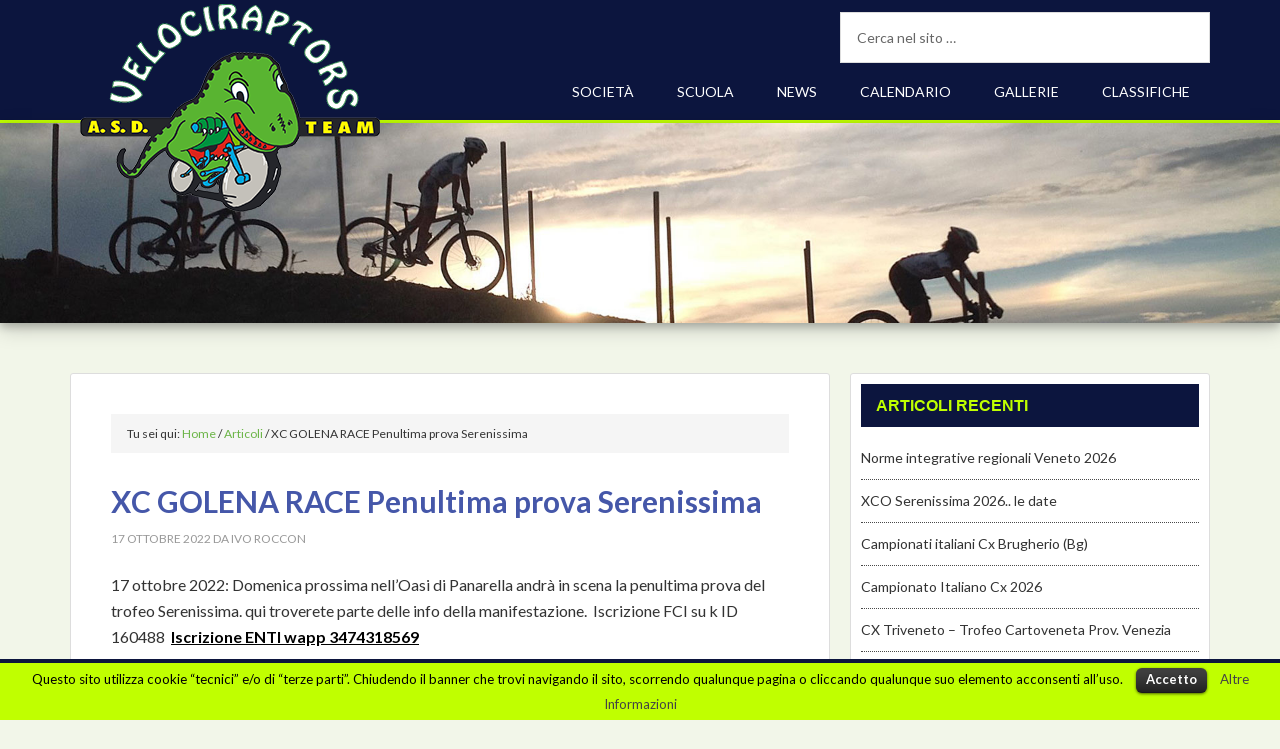

--- FILE ---
content_type: text/html; charset=UTF-8
request_url: https://www.velociraptors.it/xc-golena-race-penultima-prova-serenissima/
body_size: 7948
content:
<!DOCTYPE html>
<html lang="it-IT">
<head >
<meta charset="UTF-8" />
<title>ASD Velociraptors Team -   XC GOLENA RACE Penultima prova Serenissima</title><meta name="robots" content="noodp,noydir" />
<meta name="viewport" content="width=device-width, initial-scale=1" />
<link rel="alternate" type="application/rss+xml" title="ASD Velociraptors Team &raquo; Feed" href="https://www.velociraptors.it/feed/" />
<link rel="alternate" type="application/rss+xml" title="ASD Velociraptors Team &raquo; Feed dei commenti" href="https://www.velociraptors.it/comments/feed/" />
<link rel="canonical" href="https://www.velociraptors.it/xc-golena-race-penultima-prova-serenissima/" />
		<script type="text/javascript">
			window._wpemojiSettings = {"baseUrl":"https:\/\/s.w.org\/images\/core\/emoji\/72x72\/","ext":".png","source":{"concatemoji":"https:\/\/www.velociraptors.it\/mtb\/wp-includes\/js\/wp-emoji-release.min.js?ver=4.4.34"}};
			!function(e,n,t){var a;function i(e){var t=n.createElement("canvas"),a=t.getContext&&t.getContext("2d"),i=String.fromCharCode;return!(!a||!a.fillText)&&(a.textBaseline="top",a.font="600 32px Arial","flag"===e?(a.fillText(i(55356,56806,55356,56826),0,0),3e3<t.toDataURL().length):"diversity"===e?(a.fillText(i(55356,57221),0,0),t=a.getImageData(16,16,1,1).data,a.fillText(i(55356,57221,55356,57343),0,0),(t=a.getImageData(16,16,1,1).data)[0],t[1],t[2],t[3],!0):("simple"===e?a.fillText(i(55357,56835),0,0):a.fillText(i(55356,57135),0,0),0!==a.getImageData(16,16,1,1).data[0]))}function o(e){var t=n.createElement("script");t.src=e,t.type="text/javascript",n.getElementsByTagName("head")[0].appendChild(t)}t.supports={simple:i("simple"),flag:i("flag"),unicode8:i("unicode8"),diversity:i("diversity")},t.DOMReady=!1,t.readyCallback=function(){t.DOMReady=!0},t.supports.simple&&t.supports.flag&&t.supports.unicode8&&t.supports.diversity||(a=function(){t.readyCallback()},n.addEventListener?(n.addEventListener("DOMContentLoaded",a,!1),e.addEventListener("load",a,!1)):(e.attachEvent("onload",a),n.attachEvent("onreadystatechange",function(){"complete"===n.readyState&&t.readyCallback()})),(a=t.source||{}).concatemoji?o(a.concatemoji):a.wpemoji&&a.twemoji&&(o(a.twemoji),o(a.wpemoji)))}(window,document,window._wpemojiSettings);
		</script>
		<style type="text/css">
img.wp-smiley,
img.emoji {
	display: inline !important;
	border: none !important;
	box-shadow: none !important;
	height: 1em !important;
	width: 1em !important;
	margin: 0 .07em !important;
	vertical-align: -0.1em !important;
	background: none !important;
	padding: 0 !important;
}
</style>
<link rel='stylesheet' id='genesis-simple-share-plugin-css-css'  href='//www.velociraptors.it/mtb/wp-content/plugins/genesis-simple-share/lib/css/share.css?ver=0.1.0' type='text/css' media='all' />
<link rel='stylesheet' id='genesis-simple-share-genericons-css-css'  href='//www.velociraptors.it/mtb/wp-content/plugins/genesis-simple-share/lib/css/genericons.css?ver=0.1.0' type='text/css' media='all' />
<link rel='stylesheet' id='outreach-pro-theme-css'  href='https://www.velociraptors.it/mtb/wp-content/themes/outreach-pro/style.css?ver=3.1' type='text/css' media='all' />
<link rel='stylesheet' id='cookielawinfo-style-css'  href='https://www.velociraptors.it/mtb/wp-content/plugins/cookie-law-info/css/cli-style.css?ver=1.5.3' type='text/css' media='all' />
<link rel='stylesheet' id='wpfront-scroll-top-css'  href='https://www.velociraptors.it/mtb/wp-content/plugins/wpfront-scroll-top/css/wpfront-scroll-top.css?ver=1.4.4' type='text/css' media='all' />
<link rel='stylesheet' id='dashicons-css'  href='https://www.velociraptors.it/mtb/wp-includes/css/dashicons.min.css?ver=4.4.34' type='text/css' media='all' />
<link rel='stylesheet' id='google-fonts-css'  href='//fonts.googleapis.com/css?family=Lato%3A400%2C700&#038;ver=3.1' type='text/css' media='all' />
<script type='text/javascript' src='https://www.velociraptors.it/mtb/wp-includes/js/jquery/jquery.js?ver=1.11.3'></script>
<script type='text/javascript' src='https://www.velociraptors.it/mtb/wp-includes/js/jquery/jquery-migrate.min.js?ver=1.2.1'></script>
<script type='text/javascript' src='//www.velociraptors.it/mtb/wp-content/plugins/genesis-simple-share/lib/sharrre/jquery.sharrre.min.js?ver=0.1.0'></script>
<script type='text/javascript' src='https://www.velociraptors.it/mtb/wp-content/plugins/cookie-law-info/js/cookielawinfo.js?ver=1.5.3'></script>
<script type='text/javascript' src='https://www.velociraptors.it/mtb/wp-content/plugins/wpfront-scroll-top/js/wpfront-scroll-top.js?ver=1.4.4'></script>
<script type='text/javascript' src='https://www.velociraptors.it/mtb/wp-content/themes/outreach-pro/js/responsive-menu.js?ver=1.0.0'></script>
<link rel='https://api.w.org/' href='https://www.velociraptors.it/wp-json/' />
<link rel="EditURI" type="application/rsd+xml" title="RSD" href="https://www.velociraptors.it/mtb/xmlrpc.php?rsd" />
<link rel="alternate" type="application/json+oembed" href="https://www.velociraptors.it/wp-json/oembed/1.0/embed?url=https%3A%2F%2Fwww.velociraptors.it%2Fxc-golena-race-penultima-prova-serenissima%2F" />
<link rel="alternate" type="text/xml+oembed" href="https://www.velociraptors.it/wp-json/oembed/1.0/embed?url=https%3A%2F%2Fwww.velociraptors.it%2Fxc-golena-race-penultima-prova-serenissima%2F&#038;format=xml" />
<link rel="Shortcut Icon" href="https://www.velociraptors.it/mtb/wp-content/themes/outreach-pro/images/favicon.ico" type="image/x-icon" />
<!--[if lt IE 9]><script src="https://www.velociraptors.it/mtb/wp-content/themes/genesis/lib/js/html5shiv.min.js"></script><![endif]-->
</head>
<body class="single single-post postid-4793 single-format-standard content-sidebar" itemscope itemtype="http://schema.org/WebPage"><div class="site-container"><header class="site-header" itemscope itemtype="http://schema.org/WPHeader"><div class="wrap"><div class="title-area"><p class="site-title" itemprop="headline"><a href="https://www.velociraptors.it/">ASD Velociraptors Team</a></p><p class="site-description" itemprop="description">Torre di Mosto Venezia</p></div><div class="widget-area header-widget-area"><section id="search-3" class="widget widget_search"><div class="widget-wrap"><form class="search-form" itemprop="potentialAction" itemscope itemtype="http://schema.org/SearchAction" method="get" action="https://www.velociraptors.it/" role="search"><meta itemprop="target" content="https://www.velociraptors.it/?s={s}"/><input itemprop="query-input" type="search" name="s" placeholder="Cerca nel sito &#x2026;" /><input type="submit" value="Cerca"  /></form></div></section>
</div><a href="/"><div id="sopra"></div></a></div></header><nav class="nav-primary" itemscope itemtype="http://schema.org/SiteNavigationElement"><div class="wrap"><ul id="menu-principale" class="menu genesis-nav-menu menu-primary"><li id="menu-item-64" class="menu-item menu-item-type-custom menu-item-object-custom menu-item-has-children menu-item-64"><a href="#" itemprop="url"><span itemprop="name">Società</span></a>
<ul class="sub-menu">
	<li id="menu-item-52" class="menu-item menu-item-type-post_type menu-item-object-page menu-item-52"><a href="https://www.velociraptors.it/storia/" itemprop="url"><span itemprop="name">Storia</span></a></li>
	<li id="menu-item-1166" class="menu-item menu-item-type-post_type menu-item-object-page menu-item-1166"><a href="https://www.velociraptors.it/sede-2/" itemprop="url"><span itemprop="name">Sede e Contatti</span></a></li>
	<li id="menu-item-51" class="menu-item menu-item-type-post_type menu-item-object-page menu-item-51"><a href="https://www.velociraptors.it/direttivo/" itemprop="url"><span itemprop="name">Palmares</span></a></li>
	<li id="menu-item-46" class="menu-item menu-item-type-post_type menu-item-object-page menu-item-46"><a href="https://www.velociraptors.it/atleti/" itemprop="url"><span itemprop="name">La Divisa</span></a></li>
	<li id="menu-item-163" class="menu-item menu-item-type-post_type menu-item-object-page menu-item-163"><a href="https://www.velociraptors.it/codice-norba/" itemprop="url"><span itemprop="name">Codice NORBA</span></a></li>
</ul>
</li>
<li id="menu-item-157" class="menu-item menu-item-type-custom menu-item-object-custom menu-item-has-children menu-item-157"><a href="#" itemprop="url"><span itemprop="name">Scuola</span></a>
<ul class="sub-menu">
	<li id="menu-item-158" class="menu-item menu-item-type-post_type menu-item-object-page menu-item-158"><a href="https://www.velociraptors.it/presentazione/" itemprop="url"><span itemprop="name">Presentazione</span></a></li>
	<li id="menu-item-159" class="menu-item menu-item-type-post_type menu-item-object-page menu-item-159"><a href="https://www.velociraptors.it/regolamento/" itemprop="url"><span itemprop="name">Regolamento</span></a></li>
</ul>
</li>
<li id="menu-item-3699" class="menu-item menu-item-type-custom menu-item-object-custom menu-item-has-children menu-item-3699"><a href="#" itemprop="url"><span itemprop="name">News</span></a>
<ul class="sub-menu">
	<li id="menu-item-60" class="menu-item menu-item-type-taxonomy menu-item-object-category current-post-ancestor current-menu-parent current-post-parent menu-item-60"><a href="https://www.velociraptors.it/category/articoli/" itemprop="url"><span itemprop="name">Generali</span></a></li>
	<li id="menu-item-285" class="menu-item menu-item-type-taxonomy menu-item-object-category menu-item-285"><a href="https://www.velociraptors.it/category/scuola/" itemprop="url"><span itemprop="name">Scuola</span></a></li>
</ul>
</li>
<li id="menu-item-124" class="menu-item menu-item-type-post_type menu-item-object-page menu-item-124"><a href="https://www.velociraptors.it/calendario/" itemprop="url"><span itemprop="name">Calendario</span></a></li>
<li id="menu-item-88" class="menu-item menu-item-type-taxonomy menu-item-object-category menu-item-88"><a href="https://www.velociraptors.it/category/galleria/" itemprop="url"><span itemprop="name">Gallerie</span></a></li>
<li id="menu-item-161" class="menu-item menu-item-type-custom menu-item-object-custom menu-item-has-children menu-item-161"><a href="#" itemprop="url"><span itemprop="name">Classifiche</span></a>
<ul class="sub-menu">
	<li id="menu-item-615" class="menu-item menu-item-type-post_type menu-item-object-page menu-item-615"><a href="https://www.velociraptors.it/classifiche/" itemprop="url"><span itemprop="name">Classifiche</span></a></li>
</ul>
</li>
</ul></div></nav><div class="soliloquy-outer-container" data-soliloquy-loaded="0"><div aria-live="polite" id="soliloquy-container-3709" class="soliloquy-container soliloquy-transition-fade soliloquy-fade soliloquy-controls-active soliloquy-arrows-active  soliloquy-theme-base" style="max-width:1920px;max-height:300px;margin:0 auto 0px;max-width:100%;max-height:none;"><ul id="soliloquy-3709" class="soliloquy-slider soliloquy-slides soliloquy-wrap soliloquy-clear"><li aria-hidden="true" class="soliloquy-item soliloquy-item-1 soliloquy-id-3710 soliloquy-image-slide" draggable="false" style="list-style:none;"><img id="soliloquy-image-3710" class="soliloquy-image soliloquy-image-1" src="https://www.velociraptors.it/mtb/wp-content/uploads/2016/03/squadra-mountain-bike.jpg" alt="squadra-mountain-bike" data-soliloquy-src-mobile="https://www.velociraptors.it/mtb/wp-content/uploads/2016/03/squadra-mountain-bike.jpg" /></li></ul></div><noscript><style type="text/css" scoped>#soliloquy-container-3709{opacity:1}#soliloquy-container-3709 li > .soliloquy-caption{display:none}#soliloquy-container-3709 li:first-child > .soliloquy-caption{display:block}</style><div class="soliloquy-no-js" style="display:none;visibility:hidden;height:0;line-height:0;opacity:0;"><img class="soliloquy-image soliloquy-no-js-image" src="https://www.velociraptors.it/mtb/wp-content/uploads/2016/03/squadra-mountain-bike.jpg" alt="squadra-mountain-bike" /></div></noscript></div><div class="site-inner"><div class="wrap"><div class="content-sidebar-wrap"><main class="content"><div class="breadcrumb" itemscope itemtype="http://schema.org/BreadcrumbList">Tu sei qui: <span class="breadcrumb-link-wrap" itemprop="itemListElement" itemscope itemtype="http://schema.org/ListItem"><a href="https://www.velociraptors.it/" itemprop="item"><span itemprop="name">Home</span></a></span> <span aria-label="breadcrumb separator">/</span> <span class="breadcrumb-link-wrap" itemprop="itemListElement" itemscope itemtype="http://schema.org/ListItem"><a href="https://www.velociraptors.it/category/articoli/" itemprop="item"><span itemprop="name">Articoli</span></a></span> <span aria-label="breadcrumb separator">/</span> XC GOLENA RACE Penultima prova Serenissima</div><article class="post-4793 post type-post status-publish format-standard category-articoli category-evidenza category-senza-categoria entry" itemscope itemtype="http://schema.org/CreativeWork"><header class="entry-header"><h1 class="entry-title" itemprop="headline">XC GOLENA RACE Penultima prova Serenissima</h1> 
<p class="entry-meta"><time class="entry-time" itemprop="datePublished" datetime="2022-10-17T06:36:33+00:00">17 ottobre 2022</time> Da <span class="entry-author" itemprop="author" itemscope itemtype="http://schema.org/Person"><a href="https://www.velociraptors.it/author/ivo/" class="entry-author-link" itemprop="url" rel="author"><span class="entry-author-name" itemprop="name">Ivo Roccon</span></a></span>  </p></header><div class="entry-content" itemprop="text"><p>17 ottobre 2022: Domenica prossima nell&#8217;Oasi di Panarella andrà in scena la penultima prova del trofeo Serenissima. qui troverete parte delle info della manifestazione.  Iscrizione FCI su k ID 160488  <span style="text-decoration: underline; color: #000000;"><strong>Iscrizione ENTI wapp 3474318569</strong></span></p>
<p><span style="text-decoration: underline; color: #000000;"> </span><a href="http://www.velociraptors.it/mtb/wp-content/uploads/2022/10/IMG-20221017-WA0006.jpg" rel="attachment wp-att-4795"><img class="alignnone size-medium wp-image-4795" src="http://www.velociraptors.it/mtb/wp-content/uploads/2022/10/IMG-20221017-WA0006-211x300.jpg" alt="IMG-20221017-WA0006" width="211" height="300" srcset="https://www.velociraptors.it/mtb/wp-content/uploads/2022/10/IMG-20221017-WA0006-211x300.jpg 211w, https://www.velociraptors.it/mtb/wp-content/uploads/2022/10/IMG-20221017-WA0006-721x1024.jpg 721w, https://www.velociraptors.it/mtb/wp-content/uploads/2022/10/IMG-20221017-WA0006.jpg 1079w" sizes="(max-width: 211px) 100vw, 211px" /></a> <a href="http://www.velociraptors.it/mtb/wp-content/uploads/2022/10/CRONO-PROGRAMMA-TIPO.pdf" rel="">CRONO PROGRAMMA TIPO</a></p>
<p>Classifiche di giornata</p>
<p><a href="http://www.velociraptors.it/mtb/wp-content/uploads/2022/10/Classifica-gara-1-Junior-Master-e-Donne-Xc-golena-race.pdf" rel="">Classifica gara 1 Junior Master e Donne Xc golena race</a></p>
<p><a href="http://www.velociraptors.it/mtb/wp-content/uploads/2022/10/Classifica-Gara-2-Open-Master-Xc-golena-Race.pdf" rel="">Classifica Gara 2 Open Master Xc golena Race</a></p>
<p><a href="http://www.velociraptors.it/mtb/wp-content/uploads/2022/10/Classifiche-gara-3-Giovanile-Xc-golena-Race.pdf" rel="">Classifiche gara 3 Giovanile Xc golena Race</a></p>
<p>&nbsp;</p>
<p>seguiranno Liste iscritti e classifiche da sabato 22 p.v.</p>
<p><a href="http://www.velociraptors.it/mtb/wp-content/uploads/2022/10/Lista-iscritti-Giovanile-XC-Golena-Race.pdf" rel="">Lista iscritti Giovanile XC Golena Race</a></p>
<p><a href="http://www.velociraptors.it/mtb/wp-content/uploads/2022/10/lista-iscritti-Open-Master-XC-Golena-Race.pdf" rel="">lista iscritti Open Master XC Golena Race</a></p>
<p><a href="http://www.velociraptors.it/mtb/wp-content/uploads/2022/10/elenco_squadre-2.pdf" rel="">elenco_squadre</a></p>
<p>&nbsp;</p>
<p>&nbsp;</p>
<p>&nbsp;</p>
<header>
<h1>CROSS COUNTRY DELLA GOLENA &#8211; I TROFEO GIOVANNI GROTTO</h1>
<h2>Corsa singola</h2>
<p><label>Ritrovo:</label>PANARELLA DI PAPOZZE &#8211; CIRCOLO NOI &#8211; VIA GIACOMO &#8211; PANARELLA FRAZ. DI PAPOZZE H:07:30</p>
</header>
<div class="inactive">
<p><label>Descrizione:</label>PERCORSO DI CIRCA 8 KM STERRATO DA PERCORRERE PIU&#8217; VOLTE A SECONDA DELLE CATEGORIE CON DIVERSI SALISCENDI, RICAVATO NELLA GOLENA DEL PO</p>
<p><label>Partenza:</label>OASI PANARELLA H:09:00</p>
<p><label>Arrivo:</label>OASI PANARELLA H:13:00</p>
<p><label>Verifica Licenze:</label>dalle ore 07:30 fino ad un ora dalla partenza del proprio raggruppamento</p>
<p><label>Riunione DS: </label>presso segreteria gara ore 08:30</p>
<p><label>Servizi:</label>E&#8217; PREVISTO RISTORO FINALE</p>
<p>Partenza 1 ore 09.00: junior, master 5-6-7-8, donne open, donne junior, donne master &#8211; (3 GIRI)      Partenza 2 ore 10.30: open maschile, Elite sport, master 1-2-3-4 &#8211; (4 GIRI)                                    Partenza 3 ore 12.15 esordienti 1°-2° donne esordienti, allievi 1°-2° donne allieve (2 GIRI)</p>
</div>
<p>&nbsp;</p>
<div class="share-after share-filled share-small" id="share-after-4793"><div class="googlePlus" id="googleplus-after-4793" data-url="https://www.velociraptors.it/xc-golena-race-penultima-prova-serenissima/" data-urlalt="https://www.velociraptors.it/?p=4793" data-text="XC GOLENA RACE Penultima prova Serenissima" data-title="Share"></div><div class="facebook" id="facebook-after-4793" data-url="https://www.velociraptors.it/xc-golena-race-penultima-prova-serenissima/" data-urlalt="https://www.velociraptors.it/?p=4793" data-text="XC GOLENA RACE Penultima prova Serenissima" data-title="Share"></div><div class="twitter" id="twitter-after-4793" data-url="https://www.velociraptors.it/xc-golena-race-penultima-prova-serenissima/" data-urlalt="https://www.velociraptors.it/?p=4793" data-text="XC GOLENA RACE Penultima prova Serenissima" data-title="Tweet"></div></div>
			<script type='text/javascript'>
				jQuery(document).ready(function($) {
					$('#googleplus-after-4793').sharrre({
										  share: {
										    googlePlus: true
										  },
										  urlCurl: 'https://www.velociraptors.it/mtb/wp-content/plugins/genesis-simple-share/lib/sharrre/sharrre.php',
										  enableHover: false,
										  enableTracking: true,
										  buttons: {  },
										  click: function(api, options){
										    api.simulateClick();
										    api.openPopup('googlePlus');
										  }
										});
$('#facebook-after-4793').sharrre({
										  share: {
										    facebook: true
										  },
										  urlCurl: 'https://www.velociraptors.it/mtb/wp-content/plugins/genesis-simple-share/lib/sharrre/sharrre.php',
										  enableHover: false,
										  enableTracking: true,
										  buttons: {  },
										  click: function(api, options){
										    api.simulateClick();
										    api.openPopup('facebook');
										  }
										});
$('#twitter-after-4793').sharrre({
										  share: {
										    twitter: true
										  },
										  urlCurl: 'https://www.velociraptors.it/mtb/wp-content/plugins/genesis-simple-share/lib/sharrre/sharrre.php',
										  enableHover: false,
										  enableTracking: true,
										  buttons: {  },
										  click: function(api, options){
										    api.simulateClick();
										    api.openPopup('twitter');
										  }
										});

				});
		</script></div><footer class="entry-footer"><p class="entry-meta"><span class="entry-categories">Archiviato in: <a href="https://www.velociraptors.it/category/articoli/" rel="category tag">Articoli</a>, <a href="https://www.velociraptors.it/category/evidenza/" rel="category tag">In Evidenza</a>, <a href="https://www.velociraptors.it/category/senza-categoria/" rel="category tag">Senza categoria</a></span> </p></footer></article></main><aside class="sidebar sidebar-primary widget-area" role="complementary" aria-label="Sidebar Principale" itemscope itemtype="http://schema.org/WPSideBar">		<section id="recent-posts-3" class="widget widget_recent_entries"><div class="widget-wrap">		<h4 class="widget-title widgettitle">Articoli Recenti</h4>
		<ul>
					<li>
				<a href="https://www.velociraptors.it/norme-integrative-regionali-veneto-2026/">Norme integrative regionali Veneto 2026</a>
						</li>
					<li>
				<a href="https://www.velociraptors.it/xco-serenissima-2026-le-date/">XCO Serenissima 2026.. le date</a>
						</li>
					<li>
				<a href="https://www.velociraptors.it/campionati-italiani-cx-brugherio-bg/">Campionati italiani Cx Brugherio (Bg)</a>
						</li>
					<li>
				<a href="https://www.velociraptors.it/campionato-italiano-cx-2026/">Campionato Italiano Cx 2026</a>
						</li>
					<li>
				<a href="https://www.velociraptors.it/cx-triveneto-trofeo-cartoveneta-prov-venezia/">CX Triveneto &#8211; Trofeo Cartoveneta Prov. Venezia</a>
						</li>
					<li>
				<a href="https://www.velociraptors.it/cx-legnago-bike-gara-nazionale-21-dic-25/">CX Legnago Bike  Gara Nazionale 21 dic. 25</a>
						</li>
					<li>
				<a href="https://www.velociraptors.it/ciclocross-di-s-martino-di-serravalle-bo-30-11-25/">Ciclocross di S.Martino di Serravalle (Bo) 30.11.25</a>
						</li>
					<li>
				<a href="https://www.velociraptors.it/due-giorni-di-sport-in-piemonte-tappa-conclusiva-4-giro-delle-regioni-e-tappa-mastercross/">Due giorni di sport in Piemonte tappa conclusiva 4° Giro delle regioni e tappa Mastercross</a>
						</li>
					<li>
				<a href="https://www.velociraptors.it/ciclocross-dautunno-a-casalecchio-di-reno-bo/">Ciclocross d&#8217;Autunno a Casalecchio di Reno (Bo)</a>
						</li>
					<li>
				<a href="https://www.velociraptors.it/ancora-successi-velociraptors-xco-e-cx/">Ancora successi Velociraptors Xco e CX</a>
						</li>
				</ul>
		</div></section>
		<section id="text-7" class="widget widget_text"><div class="widget-wrap"><h4 class="widget-title widgettitle">Il Video</h4>
			<div class="textwidget"><a href="http://www.velociraptors.it/mtb/?p=130 target="_blank"><img src="http://www.velociraptors.it/images/video.jpg"  border="0" align="middle" /></a></div>
		</div></section>
<section id="adrotate_widgets-7" class="widget widget_adrotate_widgets"><div class="widget-wrap"><h4 class="widget-title widgettitle">Sponsor</h4>
<!-- Either there are no banners, they are disabled or none qualified for this location! --></div></section>
<section id="linkcat-2" class="widget widget_links"><div class="widget-wrap"><h4 class="widget-title widgettitle">Partners</h4>

	<ul class='xoxo blogroll'>
<li><a href="https://www.gistitalia.com/" title="GIST ITALIA">GIST ITALIA</a></li>
<li><a href="http://www.trevisomtb.it">TREVISO MTB</a></li>

	</ul>
</div></section>

</aside></div></div></div><div class="footer-widgets"><div class="wrap"><div class="footer-widgets-1 widget-area"><section id="text-10" class="widget widget_text"><div class="widget-wrap">			<div class="textwidget"><a href="http://www.velociraptors.it/mtb/?page_id=222"><img src="..//images/meteo.jpg" width="223" height="223"  border="0" /></a>
</div>
		</div></section>
</div><div class="footer-widgets-2 widget-area"><section id="text-12" class="widget widget_text"><div class="widget-wrap">			<div class="textwidget"><a href="http://www.velociraptors.it/mtb/?page_id=367"><img src="/images/sede.jpg" width="223" height="223"  border="0" /></a></div>
		</div></section>
</div><div class="footer-widgets-3 widget-area"><section id="text-13" class="widget widget_text"><div class="widget-wrap">			<div class="textwidget"><a href="http://www.velociraptors.it/?cat=8"><img src="/images/gallerie.jpg" width="223" height="223"  border="0" /></a></div>
		</div></section>
</div><div class="footer-widgets-4 widget-area"><section id="text-11" class="widget widget_text"><div class="widget-wrap">			<div class="textwidget"><a href="http://www.velociraptors.it/mtb/?page_id=369"><img src="/images/comune.jpg" width="223" height="223"  border="0" /></a>
</div>
		</div></section>
</div></div></div><footer class="site-footer" itemscope itemtype="http://schema.org/WPFooter"><div class="wrap"><div class="gototop"><a href="/privacy/">Privacy e Cookies</a> - <a href="/web-studio/">Credits </a> - <a href="https://www.velociraptors.it/mtb/wp-login.php">Login</a></div><div class="creds"><p>Copyright &#x000A9;&nbsp;2026<br> ASD Team Velociraptors - Torre di Mosto (VE)<br>
</p></div></div></footer></div><div id="cookie-law-info-bar"><span>Questo sito utilizza cookie “tecnici” e/o di “terze parti”. Chiudendo il banner che trovi navigando il sito, scorrendo qualunque pagina o cliccando qualunque suo elemento acconsenti all’uso.  <a href="#" id="cookie_action_close_header"  class="medium cli-plugin-button cli-plugin-main-button" >Accetto</a> <a href="http://www.velociraptors.it/privacy" id="CONSTANT_OPEN_URL"  class="cli-plugin-main-link"  >Altre Informazioni</a></span></div>		
		<script type="text/javascript">
			//<![CDATA[
			jQuery(document).ready(function() {
				cli_show_cookiebar({
					settings: '{"animate_speed_hide":"500","animate_speed_show":"500","background":"#c0ff00","border":"#0c153e","border_on":true,"button_1_button_colour":"#000","button_1_button_hover":"#000000","button_1_link_colour":"#fff","button_1_as_button":true,"button_2_button_colour":"#333","button_2_button_hover":"#292929","button_2_link_colour":"#444","button_2_as_button":false,"font_family":"inherit","header_fix":false,"notify_animate_hide":true,"notify_animate_show":false,"notify_div_id":"#cookie-law-info-bar","notify_position_horizontal":"right","notify_position_vertical":"bottom","scroll_close":false,"scroll_close_reload":false,"showagain_tab":false,"showagain_background":"#fff","showagain_border":"#000","showagain_div_id":"#cookie-law-info-again","showagain_x_position":"100px","text":"#000","show_once_yn":false,"show_once":"10000"}'
				});
			});
			//]]>
		</script>
		
		


    <div id="wpfront-scroll-top-container"><img src="https://www.velociraptors.it/mtb/wp-content/plugins/wpfront-scroll-top/images/icons/1.png" alt="" /></div>
    <script type="text/javascript">if(typeof wpfront_scroll_top == "function") wpfront_scroll_top({"scroll_offset":100,"button_width":0,"button_height":0,"button_opacity":0.8,"button_fade_duration":200,"scroll_duration":400,"location":1,"marginX":20,"marginY":20,"hide_iframe":false,"auto_hide":false,"auto_hide_after":2});</script><link rel='stylesheet' id='soliloquy-style-css-css'  href='https://www.velociraptors.it/mtb/wp-content/plugins/soliloquy/assets/css/soliloquy.css?ver=2.4.3.8' type='text/css' media='all' />
<script type='text/javascript' src='https://www.velociraptors.it/mtb/wp-includes/js/wp-embed.min.js?ver=4.4.34'></script>
<script type='text/javascript'>
/* <![CDATA[ */
var soliloquy_ajax = {"ajax":"https:\/\/www.velociraptors.it\/mtb\/wp-admin\/admin-ajax.php","ajax_nonce":"1387032dfa"};
/* ]]> */
</script>
<script type='text/javascript' src='https://www.velociraptors.it/mtb/wp-content/plugins/soliloquy/assets/js/min/soliloquy-min.js?ver=2.4.3.8'></script>
            <script type="text/javascript">
                if ( typeof soliloquy_slider === 'undefined' || false === soliloquy_slider ) {soliloquy_slider = {};}var soliloquy_width_3709 = jQuery('#soliloquy-container-3709').width() < 1920 ? 1920 : jQuery('#soliloquy-container-3709').width();jQuery('#soliloquy-container-3709').css('height', Math.round(soliloquy_width_3709/(1920/300))).fadeTo(300, 1);jQuery(document).ready(function($){var soliloquy_container_3709 = $('#soliloquy-container-3709'),soliloquy_3709 = $('#soliloquy-3709'),soliloquy_holder_3709 = $('#soliloquy-3709').find('.soliloquy-preload');if ( 0 !== soliloquy_holder_3709.length ) {var soliloquy_mobile = soliloquyIsMobile(),soliloquy_src_attr = soliloquy_mobile ? 'data-soliloquy-src-mobile' : 'data-soliloquy-src';soliloquy_holder_3709.each(function() {var soliloquy_src = $(this).attr(soliloquy_src_attr);if ( typeof soliloquy_src === 'undefined' || false === soliloquy_src ) {return;}var soliloquy_image = new Image();soliloquy_image.src = soliloquy_src;$(this).attr('src', soliloquy_src).removeAttr(soliloquy_src_attr);});}soliloquy_slider['3709'] = soliloquy_3709.soliloquy({slideSelector: '.soliloquy-item',speed: 400,pause: 5000,auto: 1,keyboard: 1,useCSS: 1,startSlide: 0,autoHover: 0,autoDelay: 0,adaptiveHeight: 1,adaptiveHeightSpeed: 400,infiniteLoop: 1,mode: 'fade',pager: 1,controls: 1,autoControls: 0,autoControlsCombine: 0,nextText: '',prevText: '',startText: '',stopText: '',onSliderLoad: function(currentIndex){soliloquy_container_3709.find('.soliloquy-active-slide').removeClass('soliloquy-active-slide').attr('aria-hidden','true');soliloquy_container_3709.css({'height':'auto','background-image':'none'});if ( soliloquy_container_3709.find('.soliloquy-slider li').size() > 1 ) {soliloquy_container_3709.find('.soliloquy-controls').fadeTo(300, 1);} else {soliloquy_container_3709.find('.soliloquy-controls').addClass('soliloquy-hide');}soliloquy_3709.find('.soliloquy-item:not(.soliloquy-clone):eq(' + currentIndex + ')').addClass('soliloquy-active-slide').attr('aria-hidden','false');soliloquy_container_3709.find('.soliloquy-clone').find('*').removeAttr('id');soliloquy_container_3709.find('.soliloquy-controls-direction').attr('aria-label','carousel buttons').attr('aria-controls', 'soliloquy-container-3709');soliloquy_container_3709.find('.soliloquy-controls-direction a.soliloquy-prev').attr('aria-label','previous');soliloquy_container_3709.find('.soliloquy-controls-direction a.soliloquy-next').attr('aria-label','next');$(window).trigger('resize');soliloquy_container_3709.parent().attr('data-soliloquy-loaded', 1);},onSlideBefore: function(element, oldIndex, newIndex){soliloquy_container_3709.find('.soliloquy-active-slide').removeClass('soliloquy-active-slide').attr('aria-hidden','true');$(element).addClass('soliloquy-active-slide').attr('aria-hidden','false');},onSlideAfter: function(element, oldIndex, newIndex){}});});            </script>
            </body>
</html>
